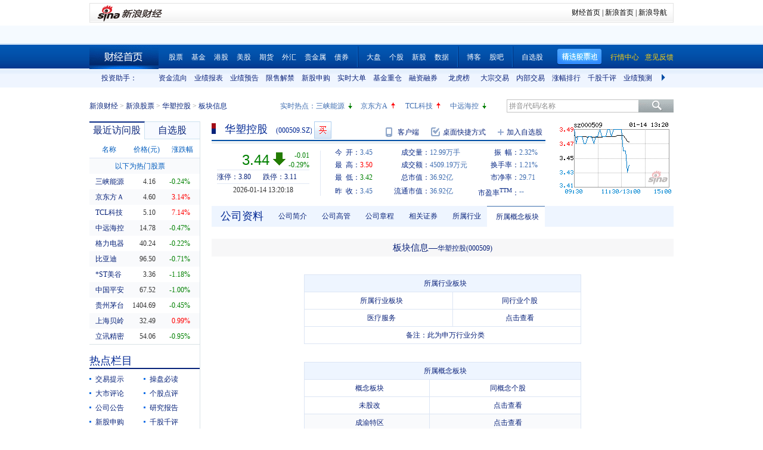

--- FILE ---
content_type: text/html; charset=gbk
request_url: https://vip.stock.finance.sina.com.cn/quotes_service/view/CN_TransListV2.php?num=9&symbol=sz000509&rn=1768368015412
body_size: 135
content:
var trade_item_list = new Array();
 trade_item_list[0] = new Array('13:19:51', '2200', '3.440', 'UP');
 trade_item_list[1] = new Array('13:19:48', '37300', '3.440', 'UP');
 trade_item_list[2] = new Array('13:19:39', '100', '3.430', 'DOWN');
 trade_item_list[3] = new Array('13:19:36', '10600', '3.440', 'UP');
 trade_item_list[4] = new Array('13:19:33', '30900', '3.440', 'UP');
 trade_item_list[5] = new Array('13:19:30', '1000', '3.430', 'DOWN');
 trade_item_list[6] = new Array('13:19:27', '21700', '3.440', 'UP');
 trade_item_list[7] = new Array('13:19:24', '8000', '3.440', 'UP');
 trade_item_list[8] = new Array('13:19:21', '4200', '3.440', 'EQUAL');
 var trade_INVOL_OUTVOL=[5595972,7205953];


--- FILE ---
content_type: text/javascript; charset=utf-8
request_url: https://passport.weibo.com/visitor/genvisitor2
body_size: 894
content:
window.visitor_gray_callback && visitor_gray_callback({"retcode":20000000,"msg":"succ","data":{"sub":"_2AkMeO6imf8NxqwFRmvARz2PkZIR_wwnEieKoZ1l9JRMxHRl-yT9kqmIltRB6NbuGSXEk6NbVjQ9I_7fffo0KvoCmRwxb","subp":"0033WrSXqPxfM72-Ws9jqgMF55529P9D9W5JDNMWUXKGVrJuXapeRdHv","next":"cross_domain","alt":"","tid":"01ASpN5Re3SrN8oo2ZQfVswUKJksbDCwSPNV6lFYDQUW0A","new_tid":true}});

--- FILE ---
content_type: application/javascript; charset=GB18030
request_url: https://hq.sinajs.cn/rn=1768368008309&list=s_sh600905,s_sz000725,s_sz000100,s_sh601919,s_sz000651,s_sz002594,s_sz000615,s_sh601318,s_sh600519,s_sh600171,s_sz002475,s_sz300059,s_sz300663
body_size: 486
content:
var hq_str_s_sh600905="三峡能源,4.160,-0.010,-0.24,1043336,43531";
var hq_str_s_sz000725="京东方Ａ,4.60,0.14,3.14,13677608,634001";
var hq_str_s_sz000100="TCL科技,5.10,0.34,7.14,11397404,575346";
var hq_str_s_sh601919="中远海控,14.780,-0.070,-0.47,649359,96235";
var hq_str_s_sz000651="格力电器,40.24,-0.09,-0.22,292425,117782";
var hq_str_s_sz002594="比亚迪,96.50,-0.69,-0.71,304825,295901";
var hq_str_s_sz000615="*ST美谷,3.36,-0.04,-1.18,87917,2982";
var hq_str_s_sh601318="中国平安,67.520,-0.680,-1.00,842523,573635";
var hq_str_s_sh600519="贵州茅台,1404.690,-6.310,-0.45,27214,384910";
var hq_str_s_sh600171="上海贝岭,32.490,0.320,0.99,162449,53044";
var hq_str_s_sz002475="立讯精密,54.06,-0.52,-0.95,1093410,593362";
var hq_str_s_sz300059="东方财富,24.90,0.410,1.67,7139222,1797335";
var hq_str_s_sz300663="科蓝软件,20.19,0.830,4.29,449249,90818";


--- FILE ---
content_type: application/javascript; charset=GB18030
request_url: https://hq.sinajs.cn/rn=1768368013465&list=sz000509,sz000509_i,bk_
body_size: 464
content:
var hq_str_sz000509="华塑控股,3.450,3.450,3.440,3.500,3.420,3.440,3.450,12988425,45091879.250,23900,3.440,279300,3.430,289900,3.420,319000,3.410,686400,3.400,78900,3.450,253600,3.460,94600,3.470,66600,3.480,118300,3.490,2026-01-14,13:20:18,00";
var hq_str_sz000509_i="A,hskg,-0.0130,-0.0107,-0.0092,0.1158,987.6734,107312.8052,107312.4808,107312.4808,0,CNY,-0.1393,-0.1146,1.0000,1,-7.6300,5.8844,-0.0986,4.2,2.56,0.1,华塑控股,X|O|0|0|0,3.80|3.11,20250930|-3285296.56,701.2000|89.8840,|,,1/1,EQA,,0.00,3.470|3.470|3.440|3.210|3.450,光学光电子,,-1,905343761.99,82546.7873,20250930|-9855889.690000|-12180211.230000|588442508.790000|-1614970.480000|205178367.580000|-7.630000|5.032506|76.454309|1.338029|0.966508|89.991126|84.956563,低价|网络安全|信创概念";
var hq_str_bk_="";


--- FILE ---
content_type: application/javascript; charset=GB18030
request_url: https://hq.sinajs.cn/?rn=1768368007786&list=sys_time
body_size: 34
content:
var hq_str_sys_time="1768368015";


--- FILE ---
content_type: application/javascript; charset=GB18030
request_url: https://hq.sinajs.cn/rn=1768368018465&list=sz000509,sz000509_i,bk_
body_size: 465
content:
var hq_str_sz000509="华塑控股,3.450,3.450,3.440,3.500,3.420,3.440,3.450,12958425,44988679.250,53500,3.440,279700,3.430,289900,3.420,319000,3.410,686400,3.400,73500,3.450,253600,3.460,94600,3.470,66600,3.480,118300,3.490,2026-01-14,13:20:15,00";
var hq_str_sz000509_i="A,hskg,-0.0130,-0.0107,-0.0092,0.1158,987.6734,107312.8052,107312.4808,107312.4808,0,CNY,-0.1393,-0.1146,1.0000,1,-7.6300,5.8844,-0.0986,4.2,2.56,0.1,华塑控股,X|O|0|0|0,3.80|3.11,20250930|-3285296.56,701.2000|89.8840,|,,1/1,EQA,,0.00,3.470|3.470|3.440|3.210|3.450,光学光电子,,-1,905343761.99,82546.7873,20250930|-9855889.690000|-12180211.230000|588442508.790000|-1614970.480000|205178367.580000|-7.630000|5.032506|76.454309|1.338029|0.966508|89.991126|84.956563,低价|网络安全|信创概念";
var hq_str_bk_="";


--- FILE ---
content_type: application/javascript; charset=GB18030
request_url: https://hq.sinajs.cn/list=s_sh600905,s_sz000725,s_sz000100,s_sh601919
body_size: 205
content:
var hq_str_s_sh600905="三峡能源,4.160,-0.010,-0.24,1043336,43531";
var hq_str_s_sz000725="京东方Ａ,4.60,0.14,3.14,13677608,634001";
var hq_str_s_sz000100="TCL科技,5.10,0.34,7.14,11397404,575346";
var hq_str_s_sh601919="中远海控,14.780,-0.070,-0.47,649359,96235";


--- FILE ---
content_type: application/x-javascript
request_url: https://finance.sina.com.cn/realstock/company/sz000509/jsvar.js
body_size: 1404
content:
var lta = 107312.480800;//流通A股,老数据保留
var lastfive = 987.6734;//过去5个交易日平均每分钟成交量
var flag = 1; //判断标志
var totalcapital = 107312.805200; //总股本
var currcapital = 107312.480800; //流通股本
var curracapital = 107312.480800; //流通A股
var currbcapital = 0; //流通B股
var a_code = 'sz000509'; //流通A股代码
var b_code = ''; //流通B股代码
var papercode = 'sz000509'; //当前页面个股代码
var exchangerate = 0; //汇率
var fourQ_mgsy = -0.0107;//最近四个季度每股收益和
var lastyear_mgsy = -0.0130;//前一年每股收益和
var price_5_ago = 3.500;//5日前收盘价格
var price_10_ago = 3.390;//10日前收盘价格
var price_20_ago = 3.450;//20日前收盘价格
var price_60_ago = 3.060;//60日前收盘价格
var price_120_ago = 3.430;//120日前收盘价格
var price_250_ago = 3.330;//250日前收盘价格
var mgjzc = 0.115802;//最近报告的每股净资产
var stock_state = 1;//个股状态（0:无该记录; 1:上市正常交易; 2:未上市; 3:退市）
var trans_flag = 1;//是否显示涨跌停价（1:显示 0:不显示）
var profit = -0.1393;//最近年度净利润
var profit_four = -0.1146;//最近四个季度净利润
var stockType = 'A'; //股票类型  A-A股 B-B股  I-指数
var stockname = '华塑控股'; //股票名称
var corr_hkstock = ''; //相关港股代码
var corr_bdc = ''; //相关债券可转换债
var corr_bde = ''; //相关债券普通企业债
var a_totalcapital = 107312.805200; //A股总股本
var b_totalcapital = 0.000000; //B股总股本
var h_totalcapital = 0.000000; //H股总股本
var a_currency = 'CNY'; //A股币种
var b_currency = ''; //B股币种
var h_currency = ''; //H股币种
var regcpt_currency = 'CNY'; //注册资本币种
var stock_other_type = 'X'; //细分类型（X-普通股;K-科创板;C-CDR;KC-科创板+CDR）

/* owC7zEpHq8YadEEuLqbcvfa2Dta3vzeRHw7HhdcCaJZNzYXCcWrEqOUYYiH21IM9+AWr4fgg5iQuMMJ/UgbdSNsFCE2SppWWYkuNOQApo4U1RWkoEeXPTFCr602g+jrb3lBsPvalg4WUCvHtYXpAywup1v1TO/WvSFOmSY1L7vC46o2u3mL/ZA0G2NP8EIs3bf4hzdx6snp0lgA+axEN66fZqhS3V+6z */

--- FILE ---
content_type: application/javascript; charset=GB18030
request_url: https://hq.sinajs.cn/rn=1768368008450&list=sz000509,sz000509_i,bk_
body_size: 467
content:
var hq_str_sz000509="华塑控股,3.450,3.450,3.440,3.500,3.420,3.440,3.450,12958425,44988679.250,47500,3.440,269700,3.430,289900,3.420,319000,3.410,686400,3.400,74000,3.450,253300,3.460,94600,3.470,66600,3.480,118300,3.490,2026-01-14,13:20:12,00";
var hq_str_sz000509_i="A,hskg,-0.0130,-0.0107,-0.0092,0.1158,987.6734,107312.8052,107312.4808,107312.4808,0,CNY,-0.1393,-0.1146,1.0000,1,-7.6300,5.8844,-0.0986,4.2,2.56,0.1,华塑控股,X|O|0|0|0,3.80|3.11,20250930|-3285296.56,701.2000|89.8840,|,,1/1,EQA,,0.00,3.470|3.470|3.440|3.210|3.450,光学光电子,,-1,905343761.99,82546.7873,20250930|-9855889.690000|-12180211.230000|588442508.790000|-1614970.480000|205178367.580000|-7.630000|5.032506|76.454309|1.338029|0.966508|89.991126|84.956563,低价|网络安全|信创概念";
var hq_str_bk_="";
